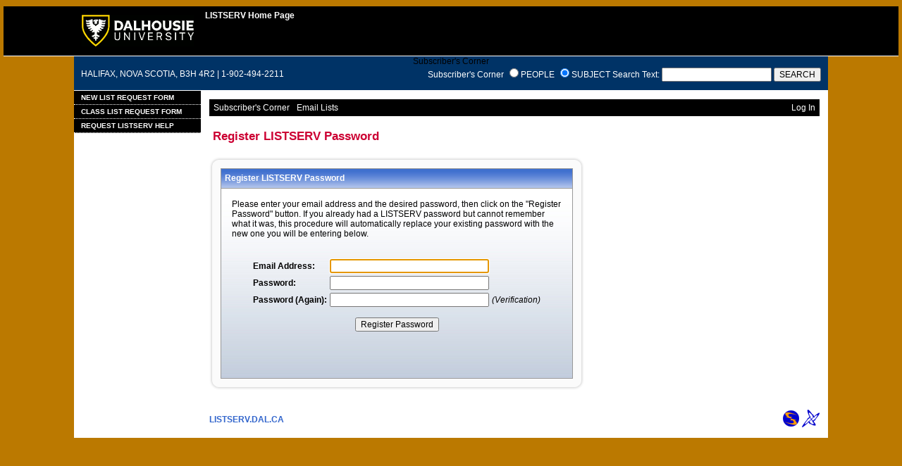

--- FILE ---
content_type: text/html; charset=UTF-8
request_url: https://listserv.dal.ca/index.cgi?GETPW1=A0%3DMBAONTARIO%26t%3D&X=&Y=
body_size: 31944
content:
<!DOCTYPE HTML PUBLIC "-//W3C//DTD HTML 4.01 Transitional//EN">
<html>
<head>
<title>LISTSERV 16.0 - Register LISTSERV Password</title>
<style type="text/css">

body {
 font-family: Verdana, Arial, Helvetica, sans-serif;
 font-size: 12px;
 color: #000000;
 background-color: #BB7900;
 margin: 5px
}

p {
 font-family: Verdana, Arial, Helvetica, sans-serif;
 font-size: 12px;
 color: #000000
}
a {
 font-family: Verdana, Arial, Helvetica, sans-serif;
 font-size: 12px;
 font-weight: bold;
 color: #3366CC;
 text-decoration: none
}
textarea, input, select {
 font-family: Verdana, Arial, Helvetica, sans-serif;
 font-size: 12px;
 color: #000000 <! TESTING -->
}
td {
 font-family: Verdana, Arial, Helvetica, sans-serif;
 font-size: 12px;
 color: #000000
}
h1 {
 font-family: Verdana, Arial, Helvetica, sans-serif;
 font-size: 17px;
 font-weight: bold;
 color: #CC0033;
 margin: 0pt
}
h2 {
 font-family: Verdana, Arial, Helvetica, sans-serif;
 font-size: 17px;
 font-weight: bold;
 color: #CC0033;
 margin: 0pt
}
h3 {
 font-family: Verdana, Arial, Helvetica, sans-serif;
 font-size: 16px;
 font-weight: bold;
 color: #3366CC;
 margin: 0pt
}
h4 {
 font-family: Verdana, Arial, Helvetica, sans-serif;
 font-size: 12px;
 color: #FFFFFF;
 margin: 0pt
}
h4 a {
 font-family: Verdana, Arial, Helvetica, sans-serif;
 font-size: 12px;
 color: #FFFFFF;
 margin: 0pt
}
p.small {
 font-family: Verdana, Arial, Helvetica, sans-serif;
 font-size: 11px;
 color: #000000
}
p.smallheader {
 font-family: Verdana, Arial, Helvetica, sans-serif;
 font-size: 11px;
 font-weight: bold;
 color: #FFFFFF
}
tt {
 font-size: 13px;
}
pre {
 font-size: 13px;
 white-space: pre-wrap; /* css-3 */
 white-space: -moz-pre-wrap !important; /* Mozilla, since 1999 */
 white-space: -pre-wrap; /* Opera 4-6 */
 white-space: -o-pre-wrap; /* Opera 7 */
 word-wrap: break-word; /* Internet Explorer 5.5+ */
 word-wrap:break-word;
 _white-space:pre;   /* IE only hack to re-specify in addition to
word-wrap  */
}
.tableframe {
 border-right: #999999 1px solid;
 border-top: #999999 1px solid;
 border-left: #999999 1px solid;
 border-bottom: #999999 1px solid
}
.tableframeinv {
 border-right: #F1F4FA 1px solid;
 border-top: #F1F4FA 1px solid;
 border-left: #F1F4FA 1px solid;
 border-bottom: #F1F4FA 1px solid
}
.emphasizedcell {
 background-color: #3366CC
}
.emphasizedgroup {
 background-color: #F1F4FA
}
.normalgroup {
 background-color: #FFFFFF
}
.headergroup {
 background-color: #C4CDDE
}
.cardcolor {
 background-color: #F1F4FA
}
examples
.reply {
 font-family: Verdana, Arial, Helvetica, sans-serif
}
.error {
 font-family: Verdana, Arial, Helvetica, sans-serif;
 color: #CC3333
}
.message {
 font-family: Verdana, Arial, Helvetica, sans-serif;
 color: #3333FF
}
.green {
 font-family: Verdana, Arial, Helvetica, sans-serif;
 color: #009900
}
.grey {
 font-family: Verdana, Arial, Helvetica, sans-serif;
 color: #999999
}
.subindent {
 text-indent:50px
}
.listselframe {
 background-image: url("/archives/images/b-listselback.jpg");
 background-repeat: repeat-x;
 background-color: #FFFFFF;
 background-position: bottom;
 border-right: #999999 1px solid;
 border-top: #999999  1px solid;
 border-left: #999999  1px solid;
 border-bottom: #999999  1px solid
}
.boxtop {
 background-image: url("/archives/images/b-boxbluetop.jpg");
 background-position: top;
 background-repeat: repeat-x;
 background-color: #BDCDEF;
 border-right: #999999 1px solid;
 border-top: #999999 1px solid;
 border-left: #999999 1px solid;
 border-bottom: #999999 1px solid
}
.boxback {
 background-image: url("/archives/images/b-boxback.jpg");
 background-position: bottom;
 background-repeat: repeat-x;
 background-color: #FFFFFF;
 border-right: #999999 1px solid;
 border-left: #999999 1px solid;
 border-bottom: #999999 1px solid
}
hr {
 width:100%;
 height:1px;
 color:#999999;
 border-style: solid;
 border-color: #999999;
 border-width: 1px 0px 0px 0px
}
.SPF_red {
 font-family: Verdana, Arial, Helvetica, sans-serif;
 font-weight: bold;
 color: #CC3333
}
.SPF_orange {
 font-family: Verdana, Arial, Helvetica, sans-serif;
 font-weight: bold;
 color: #FF9933
}
.SPF_green {
 font-family: Verdana, Arial, Helvetica, sans-serif;
 font-weight: bold;
 color: #336633
}
.SPF_error {
 font-weight: bold;
 color: #CC3333
}
.SPF_match {
 font-weight: bold;
 color: #3333FF
}
.SPF_comment {
 font-weight: bold;
 color: #3333FF
}
.userRole {
 font-family: Verdana, Arial, Helvetica, sans-serif;
 font-size: 12px;
 color: #FFFFFF
}
.titleBorderTop {
 border-top: #9999991px solid;
 border-left: #9999991px solid;
 border-right: #9999991px solid
}
.pulldownMenuTopLevel {
 background-color: #000000;
 border-top: #000000 1px solid;
 border-bottom: #000000 1px solid;
 border-left: #000000 1px solid;
 border-right: #000000 1px solid
}
.pulldownMenuInner {
 background-color: #000000;
 border: #000000 1px solid
}
.pulldownMenuItem {
 font-family: Verdana, Arial, Helvetica, sans-serif;
 font-size: 12px;
 font-weight: normal;
 color: #FFFFFF;
 padding-top: 4;
 padding-bottom: 4;
 padding-left: 5;
 padding-right: 5;
 cursor: pointer
}
.pulldownMenuItemHighlight {
 font-family: Verdana, Arial, Helvetica, sans-serif;
 font-size: 12px;
 font-weight: normal;
 color: #BB7900;
 padding-top:4;
 padding-bottom: 4;
 padding-left: 5;
 padding-right: 5;
 cursor: pointer;
 background-color: #000000;
}
.pulldownMenuItemSpec {
 font-family: Verdana, Arial, Helvetica, sans-serif;
 font-size: 12px;
 font-weight: normal;
 color: #FFFFFF;
 cursor: pointer
}
.pulldownMenuItemSpecHighlight {
 font-family: Verdana, Arial, Helvetica, sans-serif;
 font-size: 12px;
 font-weight: normal;
 color: #BB7900;
 cursor: pointer;
 background-color: #000000;
}
.pulldownMenuItem a {
 font-family: Verdana, Arial, Helvetica, sans-serif;
 font-size: 12px;
 font-weight: normal;
 color: #FFFFFF;
 text-decoration: none
}
.pulldownMenuItem a:hover {
 font-family: Verdana, Arial, Helvetica, sans-serif;
 font-size: 12px;
 font-weight: normal;
 color: #BB7900;
 text-decoration: none;
 background-color: #000000;
}
.pulldownMenuSeparator {
 border-top: #999999 1px solid
}
.pulldownMenuDropShadowRight {
 width: 5;
 background: url("/archives/images/b-menuDropShadow.png") no-repeat
top right
}
.pulldownMenuDropShadowBottom {
 height: 5;
 background: url("/archives/images/b-menuDropShadow.png") no-repeat
bottom left
}
.pulldownMenuDropShadowCorner {
 width: 5;
 height: 5;
 background: url("/archives/images/b-menuDropShadow.png") no-repeat
bottom right
}
.pulldownMenuArrow {
 width: 9;
 height: 9;
 background: url("/archives/images/b-menuArrow.png") no-repeat center
}
.pulldownMenuArrowDown {
 width: 12;
 height: 9;
 background: url("/archives/images/b-menuArrowDown.png") no-repeat center
}
</style>
<!--[if lt ie 7]>
<style type="text/css">
.pulldownMenuDropShadowRight {
 width:3;
 background: url("/archives/images/b-menuDropShadow.gif") no-repeat
top right
}
.pulldownMenuDropShadowBottom {
 height:3;
 background: url("/archives/images/b-menuDropShadow.gif") no-repeat
bottom left
}
.pulldownMenuDropShadowCorner {
 width:3;
 height:3;
 background: url("/archives/images/b-menuDropShadow.gif") no-repeat
bottom right
}
.pulldownMenuArrowDown {

filter:progid:DXImageTransform.Microsoft.AlphaImageLoader(src="/archives/images/b-menuArrowDown.png",
sizingMethod="image");
 background: none
}
.pulldownMenuArrowForOldIE {

filter:progid:DXImageTransform.Microsoft.AlphaImageLoader(src="/archives/images/b-menuArrow.png",
sizingMethod="image");
 background: none
}
</style>
<![endif]-->

<style type="text/css">
p.unit {
   font-size: 1.3em;
   font-family: Arial Narrow, Arial, Garamond, sans-serif;
   color: #FFFFFF;
}
p.unit a {
   color: #FFFFFF;
}
p.text {
   margin-left: 10px;
   margin-right: 10px;
   color: #FFFFFF;
}
/* Sidebar and Menu */
#dal_content .sidebar {
   float: left;
   left: 0;
   margin-bottom: 100px;
   margin-right: 14px;
   width: 170px;
   text-align: left;
}

#main_menu ul {
   background-color: #CC0000;
   margin: 0;
   padding: 0;
}

#main_menu li {
   display: inline;
   list-style-type: none;
}

#main_menu a {
   display: block;
   text-transform: uppercase;
   background-color: #000000;
   color: #FFFFFF;
   border-bottom: 1px dotted #FFFFFF;
   padding: 4px 10px 4px 10px;
   text-decoration: none;
   font-size: 0.8em;
}

#main_menu a:hover {
   color: #EBB733;
   text-decoration: none;
}

#main_menu a.on {
   background-color: #D9D9DC;
   color: #000000;
}

#main_menu a.on:hover {
   color: #BB7900;
}

#main_menu li li a {
   font-size: 0.85em;
   text-transform: none;
   color: #000000;
   background-color: #FFFFFF;
   border-bottom: 1px dotted #000000;
}

#main_menu li li a:hover, #main_menu li li a.on:hover {
   color: #C57226;
}

#main_menu li li a.on {
   color: #B31B34;
   background-color: #FFFFFF;
}

#main_menu li li li a {
 padding-left: 2em;
}

#main_menu li li li li a {
 padding-left: 3em;
}

#main_menu a.last {
   border: none;
}
</style>


<script language="javascript" type="text/javascript">
var menuCurrentlyOpen = new Array();
var menuCurrentlyInsideID;
var menuCurrentlyInsideIsTopLevel;
var menuCurrentlyInsideLevel
var menuItemCurrentlyInsideID;
var menusReady;
var req;



function isOldIE() {
    if (navigator.appName == 'Microsoft Internet Explorer') {
        var ua = navigator.userAgent;
        var re  = new RegExp("MSIE ([0-9]{1,}[\.0-9]{0,})");
        if (re.exec(ua) != null)
            return parseFloat( RegExp.$1 ) < 7.0;
    }
    return false;
}

function menuInitPosition() {
  var oldIE = isOldIE();




  menusReady = true;
}

function menuMouseDown() {
  if (!menusReady)
  return;
  if (menuCurrentlyInsideID != null) {
  // Mouse clicked inside of menu-title
  if (menuCurrentlyInsideIsTopLevel) {
  // menu-title is in top level menu
  if (menuCurrentlyOpen[0] == null) {
  // Currently no menu open: Open the clicked menu
  menuCurrentlyOpen[0] = document.getElementById(menuCurrentlyInsideID);
  menuCurrentlyOpen[0].style.visibility = "visible";
  } else {
  // Currently a menu already open: Close it, but leave the current menu-title highlighted
  menuHide(0);
  menuHighlight(menuCurrentlyInsideID, true);
  }
  }
  } else {
  // Mouse clicked outside of a menu-title: Close any open menus
  menuHide(0);
  }
  // Mouse clicked inside of menu item: Execute this item
  switch (menuItemCurrentlyInsideID) {
  case "sub" :
  self.location.href="/index.cgi?REPORT&z=3&s=0&9=O&a=1";
  break;
  case "lists" :
  self.location.href="/index.cgi?INDEX";
  break;
  case "prefs" :
  self.location.href="/index.cgi?PREF";
  break;
  case "login" :
  self.location.href="/index.cgi?LOGON&L=MBAONTARIO";
  break;
  case "logout" :
  self.location.href="/index.cgi?RESET-COOKIE&X=";
  break;
  }
}

function menuIn(level, menuID) {
  menuHighlight(menuID, true);      // highlight the current menu-title
  menuCurrentlyInsideID = menuID;      // remember which one this is
  menuCurrentlyInsideIsTopLevel = level == 0;
  menuCurrentlyInsideLevel = level;
  if (level > 0 || menuCurrentlyOpen[0] != null) {
  // Currently a menu already open: Check which one this is
  menuCurrentlyInside = document.getElementById(menuCurrentlyInsideID);
  if (menuCurrentlyInside != menuCurrentlyOpen[level]) {
  // Currently open menu is a different one: Close it, and open the current menu instead
  menuHide(level);
  menuCurrentlyOpen[level] = menuCurrentlyInside;
  menuCurrentlyOpen[level].style.visibility = "visible";
  }
  }
}

function menuOut(level, menuID) {
  if (menuCurrentlyOpen[level] == null)    // if no menu is currently open:
  menuHighlight(menuID, false);     // remove its highlight
  menuCurrentlyInsideID = null;      // remember that we are now not 'inside' of a menu-title
}

function menuItemIn(level, menuItemID) {
  menuHighlight(menuItemID, true);     // highlight current menu-item
  menuItemCurrentlyInsideID = menuItemID;    // remember which one this is
  menuCurrentlyInsideLevel = level;
  if (level > 0 & menuCurrentlyOpen[level] != null) {
  // If not on top-level and currently a menu open: Close it
  menuHide(level);
  }
}

function menuItemOut(level, menuItemID) {
  menuHighlight(menuItemID, false);     // remove highlight of menu-item
  menuItemCurrentlyInsideID = null;     // remember that we are now not 'inside' of a menu-item
}

function menuHide(level) {
  if (menuCurrentlyOpen[level] != null) {
  // If a menu is open: remove highlight and close it and all sub-menus
  menuHighlight(menuCurrentlyOpen[level].id, false);
  menuCurrentlyOpen[level].style.visibility = "hidden";
  menuCurrentlyOpen[level] = null;
  menuHide(level + 1);
  }
}

function menuHighlight(menuItemID, highlightOn) {
  if (highlightOn) {
  document.getElementById(menuItemID + ".cell").className = "pulldownMenuItemHighlight";
  switch (menuItemID) {
  case "admn" :
  document.getElementById(menuItemID + "sub" + ".cell").className = "pulldownMenuItemSpecHighlight";
  break;
  case "admn.dashboard" :
  document.getElementById(menuItemID + "sub" + ".cell").className = "pulldownMenuItemHighlight";
  break;
  case "admn_config" :
  document.getElementById(menuItemID + "sub" + ".cell").className = "pulldownMenuItemHighlight";
  break;
  case "admn_config.siteconfig" :
  document.getElementById(menuItemID + "sub" + ".cell").className = "pulldownMenuItemHighlight";
  break;
  case "admn_config.deliverability" :
  document.getElementById(menuItemID + "sub" + ".cell").className = "pulldownMenuItemHighlight";
  break;
  case "admn_list" :
  document.getElementById(menuItemID + "sub" + ".cell").className = "pulldownMenuItemHighlight";
  break;
  case "admn_list.create" :
  document.getElementById(menuItemID + "sub" + ".cell").className = "pulldownMenuItemHighlight";
  break;
  case "admn_list.delete" :
  document.getElementById(menuItemID + "sub" + ".cell").className = "pulldownMenuItemHighlight";
  break;
  case "admn_rep" :
  document.getElementById(menuItemID + "sub" + ".cell").className = "pulldownMenuItemHighlight";
  break;
  case "admn_rep.stat" :
  document.getElementById(menuItemID + "sub" + ".cell").className = "pulldownMenuItemHighlight";
  break;
  case "admn_rep.av" :
  document.getElementById(menuItemID + "sub" + ".cell").className = "pulldownMenuItemHighlight";
  break;
  case "admn_rep.log" :
  document.getElementById(menuItemID + "sub" + ".cell").className = "pulldownMenuItemHighlight";
  break;
  case "admn_custom" :
  document.getElementById(menuItemID + "sub" + ".cell").className = "pulldownMenuItemHighlight";
  break;
  case "admn_custom.temp" :
  document.getElementById(menuItemID + "sub" + ".cell").className = "pulldownMenuItemHighlight";
  break;
  case "admn_custom.mail" :
  document.getElementById(menuItemID + "sub" + ".cell").className = "pulldownMenuItemHighlight";
  break;
  case "admn.mm" :
  document.getElementById(menuItemID + "sub" + ".cell").className = "pulldownMenuItemHighlight";
  break;
  case "admn.lsvcommand" :
  document.getElementById(menuItemID + "sub" + ".cell").className = "pulldownMenuItemHighlight";
  break;
  case "mgmt" :
  document.getElementById(menuItemID + "sub" + ".cell").className = "pulldownMenuItemSpecHighlight";
  break;
  case "mgmt.dashboard" :
  document.getElementById(menuItemID + "sub" + ".cell").className = "pulldownMenuItemHighlight";
  break;
  case "mgmt_config" :
  document.getElementById(menuItemID + "sub" + ".cell").className = "pulldownMenuItemHighlight";
  break;
  case "mgmt_config.basic" :
  document.getElementById(menuItemID + "sub" + ".cell").className = "pulldownMenuItemHighlight";
  break;
  case "mgmt_config.wiz" :
  document.getElementById(menuItemID + "sub" + ".cell").className = "pulldownMenuItemHighlight";
  break;
  case "mgmt_config.alpha" :
  document.getElementById(menuItemID + "sub" + ".cell").className = "pulldownMenuItemHighlight";
  break;
  case "mgmt_config.expert" :
  document.getElementById(menuItemID + "sub" + ".cell").className = "pulldownMenuItemHighlight";
  break;
  case "mgmt_rep" :
  document.getElementById(menuItemID + "sub" + ".cell").className = "pulldownMenuItemHighlight";
  break;
  case "mgmt_rep.rep" :
  document.getElementById(menuItemID + "sub" + ".cell").className = "pulldownMenuItemHighlight";
  break;
  case "mgmt_rep.sub" :
  document.getElementById(menuItemID + "sub" + ".cell").className = "pulldownMenuItemHighlight";
  break;
  case "mgmt_rep.log" :
  document.getElementById(menuItemID + "sub" + ".cell").className = "pulldownMenuItemHighlight";
  break;
  case "mgmt_custom" :
  document.getElementById(menuItemID + "sub" + ".cell").className = "pulldownMenuItemHighlight";
  break;
  case "mgmt_custom.temp" :
  document.getElementById(menuItemID + "sub" + ".cell").className = "pulldownMenuItemHighlight";
  break;
  case "mgmt_custom.mail" :
  document.getElementById(menuItemID + "sub" + ".cell").className = "pulldownMenuItemHighlight";
  break;
  case "mgmt.subs" :
  document.getElementById(menuItemID + "sub" + ".cell").className = "pulldownMenuItemHighlight";
  break;
  case "mgmt.mm" :
  document.getElementById(menuItemID + "sub" + ".cell").className = "pulldownMenuItemHighlight";
  break;
  case "mgmt.command" :
  document.getElementById(menuItemID + "sub" + ".cell").className = "pulldownMenuItemHighlight";
  break;
  }
  } else {
  document.getElementById(menuItemID + ".cell").className = "pulldownMenuItem";
  switch (menuItemID) {
  case "admn" :
  document.getElementById(menuItemID + "sub" + ".cell").className = "pulldownMenuItemSpec";
  break;
  case "admn.dashboard" :
  document.getElementById(menuItemID + "sub" + ".cell").className = "pulldownMenuItem";
  break;
  case "admn_config" :
  document.getElementById(menuItemID + "sub" + ".cell").className = "pulldownMenuItem";
  break;
  case "admn_config.siteconfig" :
  document.getElementById(menuItemID + "sub" + ".cell").className = "pulldownMenuItem";
  break;
  case "admn_config.deliverability" :
  document.getElementById(menuItemID + "sub" + ".cell").className = "pulldownMenuItem";
  break;
  case "admn_list" :
  document.getElementById(menuItemID + "sub" + ".cell").className = "pulldownMenuItem";
  break;
  case "admn_list.create" :
  document.getElementById(menuItemID + "sub" + ".cell").className = "pulldownMenuItem";
  break;
  case "admn_list.delete" :
  document.getElementById(menuItemID + "sub" + ".cell").className = "pulldownMenuItem";
  break;
  case "admn_rep" :
  document.getElementById(menuItemID + "sub" + ".cell").className = "pulldownMenuItem";
  break;
  case "admn_rep.stat" :
  document.getElementById(menuItemID + "sub" + ".cell").className = "pulldownMenuItem";
  break;
  case "admn_rep.av" :
  document.getElementById(menuItemID + "sub" + ".cell").className = "pulldownMenuItem";
  break;
  case "admn_rep.log" :
  document.getElementById(menuItemID + "sub" + ".cell").className = "pulldownMenuItem";
  break;
  case "admn_custom" :
  document.getElementById(menuItemID + "sub" + ".cell").className = "pulldownMenuItem";
  break;
  case "admn_custom.temp" :
  document.getElementById(menuItemID + "sub" + ".cell").className = "pulldownMenuItem";
  break;
  case "admn_custom.mail" :
  document.getElementById(menuItemID + "sub" + ".cell").className = "pulldownMenuItem";
  break;
  case "admn.mm" :
  document.getElementById(menuItemID + "sub" + ".cell").className = "pulldownMenuItem";
  break;
  case "admn.lsvcommand" :
  document.getElementById(menuItemID + "sub" + ".cell").className = "pulldownMenuItem";
  break;
  case "mgmt" :
  document.getElementById(menuItemID + "sub" + ".cell").className = "pulldownMenuItemSpec";
  break;
  case "mgmt.dashboard" :
  document.getElementById(menuItemID + "sub" + ".cell").className = "pulldownMenuItem";
  break;
  case "mgmt_config" :
  document.getElementById(menuItemID + "sub" + ".cell").className = "pulldownMenuItem";
  break;
  case "mgmt_config.basic" :
  document.getElementById(menuItemID + "sub" + ".cell").className = "pulldownMenuItem";
  break;
  case "mgmt_config.wiz" :
  document.getElementById(menuItemID + "sub" + ".cell").className = "pulldownMenuItem";
  break;
  case "mgmt_config.alpha" :
  document.getElementById(menuItemID + "sub" + ".cell").className = "pulldownMenuItem";
  break;
  case "mgmt_config.expert" :
  document.getElementById(menuItemID + "sub" + ".cell").className = "pulldownMenuItem";
  break;
  case "mgmt_rep" :
  document.getElementById(menuItemID + "sub" + ".cell").className = "pulldownMenuItem";
  break;
  case "mgmt_rep.rep" :
  document.getElementById(menuItemID + "sub" + ".cell").className = "pulldownMenuItem";
  break;
  case "mgmt_rep.sub" :
  document.getElementById(menuItemID + "sub" + ".cell").className = "pulldownMenuItem";
  break;
  case "mgmt_rep.log" :
  document.getElementById(menuItemID + "sub" + ".cell").className = "pulldownMenuItem";
  break;
  case "mgmt_custom" :
  document.getElementById(menuItemID + "sub" + ".cell").className = "pulldownMenuItem";
  break;
  case "mgmt_custom.temp" :
  document.getElementById(menuItemID + "sub" + ".cell").className = "pulldownMenuItem";
  break;
  case "mgmt_custom.mail" :
  document.getElementById(menuItemID + "sub" + ".cell").className = "pulldownMenuItem";
  break;
  case "mgmt.subs" :
  document.getElementById(menuItemID + "sub" + ".cell").className = "pulldownMenuItem";
  break;
  case "mgmt.mm" :
  document.getElementById(menuItemID + "sub" + ".cell").className = "pulldownMenuItem";
  break;
  case "mgmt.command" :
  document.getElementById(menuItemID + "sub" + ".cell").className = "pulldownMenuItem";
  break;
  }
  }
}

function menuGetLeft(menuObj) {
  menuLeftPos = 0;
  while (menuObj) {
  if (menuObj.offsetLeft)
  menuLeftPos += menuObj.offsetLeft;
  menuObj = menuObj.offsetParent;
  }
  return menuLeftPos;
}

function menuGetTop(menuObj) {
  menuTopPos = 0;
  while (menuObj) {
  if (menuObj.offsetTop)
  menuTopPos += menuObj.offsetTop;
  menuObj = menuObj.offsetParent;
  }
  return menuTopPos;
}

// Provide the XMLHttpRequest class for IE 5.x-6.x:
if( typeof XMLHttpRequest == "undefined" ) XMLHttpRequest = function() {
  try { return new ActiveXObject("Msxml2.XMLHTTP.6.0") } catch(e) {}
  try { return new ActiveXObject("Msxml2.XMLHTTP.3.0") } catch(e) {}
  try { return new ActiveXObject("Msxml2.XMLHTTP") } catch(e) {}
  try { return new ActiveXObject("Microsoft.XMLHTTP") } catch(e) {}
  throw new Error( "This browser does not support XMLHttpRequest." )
};

function loadXMLDoc(url, reqfunc) {
  req = false;
  try {
    req = new XMLHttpRequest();
  } catch(e) {
    req = false;
  }

  if(req) {
  if (reqfunc) req.onreadystatechange = reqfunc;
  else req.onreadystatechange = processReqChange;
  req.open("GET", url, true);
  req.send("");
  }
}

function postXMLDoc(url, params, reqfunc) {
  req = false;
  try {
    req = new XMLHttpRequest();
  } catch(e) {
    req = false;
  }

  if(req) {
  if (reqfunc) req.onreadystatechange = reqfunc;
  req.open("POST", url, true);
  req.setRequestHeader("Content-type", "application/x-www-form-urlencoded; charset=UTF-8");
  req.setRequestHeader("Content-length", params.length);
  req.setRequestHeader("Connection", "close");
  req.send(params);
  }
}

function get_firstchild(n) {
  x=n.firstChild;
  while (x.nodeType!=1) {
    x=x.nextSibling;
  }
  return x;
}

function subform() {
   document.forms[0].submit();
}

function windowUp(URL,h) {
   day = new Date();
   id = day.getTime();
   window.open (URL, id,'toolbar=0,scrollbars=1,location=0,statusbar=0,menubar=0,resizable=yes,width=775,height=' + h + ' ');
}

function popUp(URL,w,h) {
   id = 'popup';
   if (screen.width) {
   width =  screen.width - 200
   } else {
   width =  w
   }
   if (screen.height) {
   height = screen.height - 200
   } else {
   height = h
   }
   window.open (URL, id,'toolbar=0,scrollbars=1,location=0,statusbar=0,menubar=0,resizable=yes,width=' + width + ',height=' + height + ' ');
}

function confirmOpt(prompt) {
   input_box=confirm(prompt);
   if (input_box==true) {
   return true;
   } else {
   return false;
   }
}

function autoFocus(a,b) {
   if (document.getElementById(a)) {
   if (document.getElementById(a).value) {
   if (document.getElementById(b)) {
   document.getElementById(b).focus();
   }
   } else {
   document.getElementById(a).focus();
   }
   }
}

</script>
<script language="javascript" type="text/javascript">
</script>
</head>
<body onload="menuInitPosition(); autoFocus('Email Address','Password')" onresize="menuInitPosition()" onmousedown="menuMouseDown()">
<table width="100%" cellpadding="0" cellspacing="0" border="0">
<tr>
<td>
<table width="100%" cellpadding="0" cellspacing="0" border="0">
<tr>
<td>
</td>
<td align="right">
<table cellpadding="2" cellspacing="0" border="0">
<tr>
<td class="userRole">
</td>
</tr>
</table>
</td>
</tr>
</table>
<table width="100%" cellspacing="0" cellpadding="0" border="0">

<tr bgcolor="#000000">
<td width="100" height="70"><img src="/archives/images/b-blank.gif" width="100" height="1"></td>
<td width="180" height="70" align="center" valign="middle"><a href="http://www.dal.ca/" title="Dalhousie University"><img src="/archives/images/custom/logo.gif" alt="Dalhousie University" border="0"></a></td>
<td height="70" align="left" valign="top">
<table cellpadding="4"><tr><td>
<p class="unit"><a href="http://kil-lsv-2.its.dal.ca/">LISTSERV Home Page</a></p>
</td></tr></table>
</td>
<td width="100" height="70"><img src="/archives/images/b-blank.gif" width="100" height="1"></td>
</tr>

<tr bgcolor="#FFFFFF"><td colspan="4" height="1"><img src="/archives/images/b-blank.gif" width="1" height="1" alt=""></td></tr>

<tr bgcolor="#003366">
<td height="23" bgcolor="#BB7900">&nbsp;</td>
<td colspan="2" height="23" align="center" valign="middle">
<form id="search" method="get" action="http://www.google.com/u/Dalhousie" name="search" onsubmit="return dal_search();">
<table width="100%" cellspacing="0" cellpadding="0"><tr>
<td align="left" valign="middle"><p class="text">HALIFAX, NOVA SCOTIA, B3H 4R2 | 1-902-494-2211</p></td>
<td align="right" valign="middle"><p class="text">
<input type="hidden" name="domains" value="www.dal.ca">Subscriber's Corner
<input type="hidden" name="sitesearch" value="dal.ca">
<input type="hidden" name="namequery">
<input type="radio" id="search_people" name="search_type"><label for="search_people">PEOPLE</label>
<input type="radio" id="search_subject" name="search_type" checked="checked"><label for="search_subject">SUBJECT</label>
<label id="search_label" for="q">Search Text:</label>
<input type="text" id="q" name="q">
<input type="submit" id="submit" name="submit" value="SEARCH">
</p></td>Subscriber's Corner
</tr></table>
</form>
</td>
<td height="23" bgcolor="#BB7900">&nbsp;</td>
</tr>

<tr>
<td bgcolor="#BB7900" colspan="1" height="1"><img src="/archives/images/b-blank.gif" width="1" height="1" alt=""></td>
<td bgcolor="#FFFFFF" colspan="2" height="1"><img src="/archives/images/b-blank.gif" width="1" height="1" alt=""></td>
<td bgcolor="#BB7900" colspan="1" height="1"><img src="/archives/images/b-blank.gif" width="1" height="1" alt=""></td>
</tr>

<tr>
<td bgcolor="#BB7900">&nbsp;</td>
<td bgcolor="#FFFFFF" valign="top">
<div class="sidebar">
<div id="main_menu">
<li><a href="http://kil-lsv-2.its.dal.ca/forms/mlist.20220621.html">New List Request Form</a></li>
<li><a href="http://kil-lsv-2.its.dal.ca/forms/class.20220621.html">Class List Request Form</a></li>
<li><a href="http://kil-lsv-2.its.dal.ca/forms/help.20220621.html">Request LISTSERV Help</a></li>
</div>
</div>
<br>
<img src="/archives/images/b-blank.gif" width="180" height="1">
</td>
<td bgcolor="#FFFFFF" width="100%">

<table width="100%" cellpadding="10"><tr><td>
<table width="100%" cellpadding="0" cellspacing="0" border="0" class="pulldownMenuTopLevel" id="menuBar">
<tr>
<td id="sub.cell" onmouseover="menuItemIn(0, 'sub')" onmouseout="menuItemOut(0, 'sub')" class="pulldownMenuItem" nowrap>
<NOSCRIPT>
<a href="/index.cgi?REPORT&z=3&s=0&9=O&a=1">
</NOSCRIPT>
Subscriber's Corner
<NOSCRIPT>
</a>
</NOSCRIPT>
</td>
<td id="lists.cell" nowrap onmouseover="menuItemIn(0, 'lists')" onmouseout="menuItemOut(0, 'lists')" class="pulldownMenuItem" nowrap>
<NOSCRIPT>
<a href="/index.cgi?INDEX">
</NOSCRIPT>
Email Lists
<NOSCRIPT>
</a>
</NOSCRIPT>
</td>
<td width="100%"></td>
<td id="login.cell" onmouseover="menuItemIn(0, 'login')" onmouseout="menuItemOut(0, 'login')" class="pulldownMenuItem" nowrap>
<NOSCRIPT>
<a href="/index.cgi?LOGON&L=MBAONTARIO">
</NOSCRIPT>
Log In
<NOSCRIPT>
</a>
</NOSCRIPT>
</td>
</tr>
</table>
<a name="SKIPNAVLINKS"></a>
<br>
<table width="100%" cellpadding="5" cellspacing="0">
<tr>
<td width="100%" nowrap>
<h2>Register LISTSERV Password
</h2>
</td>
</tr>
</table>
<br>
<table cellpadding="0" cellspacing="0" border="0">
<tr>
<td valign="bottom" align="right"><img src="/archives/images/b-boxcorner_1.png" width="16" height="16" alt=""></td>
<td valign="bottom" background="/archives/images/b-boxtop.png"><img src="/archives/images/b-blank.gif" height="16" width="16" alt=""></td>
<td valign="bottom" align="left"><img src="/archives/images/b-boxcorner_2.png" width="16" height="16" alt=""></td>
</tr>
<tr>
<td background="/archives/images/b-boxleft.png" align="right"><img src="/archives/images/b-blank.gif" height="16" width="16" alt=""></td>
<td valign="top" align="left">
<table width="500" cellspacing="0" cellpadding="5" border="0">
<tr><td valign="middle" height="29" class="boxtop"><h4>Register LISTSERV Password</h4></td></tr>
<tr><td valign="top" height="270" class="boxback">
<table cellpadding="10" cellspacing="0" border="0">
<tr>
<td>
<p>Please enter your email address and the desired password, then click on the "Register Password" button. If you already had a LISTSERV password but cannot remember what it was, this procedure will automatically replace your existing password with the new one you will be entering below.</p>
<br>
<form action="/index.cgi" method="post">
<input type="hidden" name="GETPW2" value="A0=MBAONTARIO&t=">
<input type="hidden" name="X" value="">
<table align="center">
<tr>
<td nowrap><p><b><LABEL FOR="Email Address">Email Address:</LABEL></b></p></td>
<td><p><input name="Y" size="30" id="Email Address"
></p></td>
</tr>
<tr>
<td nowrap><p><b><LABEL FOR="Password">Password:</LABEL></b></p></td>
<td><p><input name="p" type="password" size="30" id="Password"></p></td>
</tr>
<tr>
<td nowrap><p><b><label for="Password (Again)">Password (Again):</label></b></p></td>
<td><p><input name="q" type="password" size="30" id="Password (Again)"></p></td>
<td nowrap><p><i>(Verification)</i></p></td>
</tr>
</table>
<p align="center">
<input type="submit" value="Register Password">
</p>
</form>
</td>
</tr>
</table>
</td></tr>
</table>
</td>
<td background="/archives/images/b-boxright.png" align="left"><img src="/archives/images/b-blank.gif" height="16" width="16" alt=""></td>
</tr>
<tr>
<td valign="top" align="right"><img src="/archives/images/b-boxcorner_3.png" width="16" height="16" alt=""></td>
<td background="/archives/images/b-boxbottom.png" valign="top"><img src="/archives/images/b-blank.gif" width="16" height="16" alt=""></td>
<td valign="top" align="left"><img src="/archives/images/b-boxcorner_4.png" width="16" height="16" alt=""></td>
</tr>
</table>
<br><br>
<table width="100%" cellpadding="0" cellspacing="0" border="0">
<tr>
<td align="left"><p><a href="/index.cgi?INDEX">LISTSERV.DAL.CA</a></p></td>
<td align="right"><p>
<a href="http://www.lsoft.com/catalist.html" target="_blank"><img src="/archives/images/b-catalist.png" alt="CataList Email List Search" title="CataList Email List Search" border="0"></a>
<a href="http://www.lsoft.com/products/listserv-powered.asp" target="_blank"><img src="/archives/images/b-lpowered.png" alt="Powered by the LISTSERV Email List Manager" title="Powered by the LISTSERV Email List Manager" border="0"></a>
</p>
</td>
</tr>
</table>
</td>
</tr>
</table>











</body>
</html>
